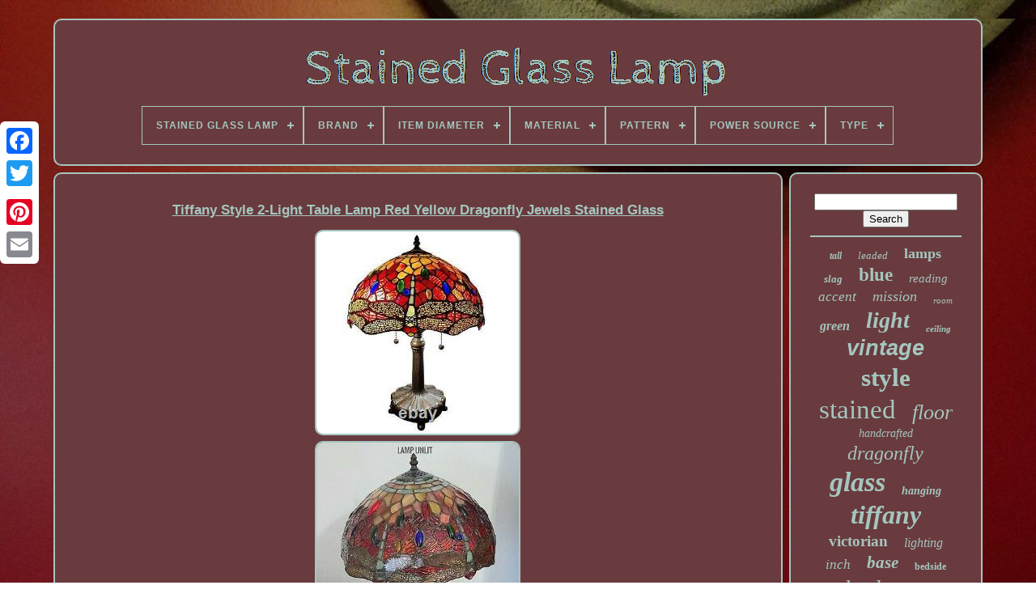

--- FILE ---
content_type: text/html; charset=UTF-8
request_url: https://stainedcuplamp.com/tiffany-style-2-light-table-lamp-red-yellow-dragonfly-jewels-stained-glass.php
body_size: 6723
content:

<!--###############################################-->
<!DOCTYPE  HTML>  
 	

<HTML> 



 
	<HEAD>
  



		
  	
<!--###############################################-->
<TITLE>
   Tiffany Style 2-light Table Lamp Red Yellow Dragonfly Jewels Stained Glass  </TITLE>	
	
	

  
<META CONTENT="text/html; charset=UTF-8"	HTTP-EQUIV="content-type">


	 
	   <META	NAME="viewport"  CONTENT="width=device-width, initial-scale=1">    
	
	     
<LINK REL="stylesheet" HREF="https://stainedcuplamp.com/tuviler.css" TYPE="text/css">		
	
 
<LINK TYPE="text/css" HREF="https://stainedcuplamp.com/xosukopu.css" REL="stylesheet">

	
	<SCRIPT TYPE="text/javascript" SRC="https://code.jquery.com/jquery-latest.min.js">  
 
</SCRIPT> 	 
 
	 <SCRIPT TYPE="text/javascript" ASYNC   SRC="https://stainedcuplamp.com/wireru.js">	</SCRIPT>	 

	 

<!--###############################################

         SCRIPT

###############################################-->
<SCRIPT  TYPE="text/javascript"  SRC="https://stainedcuplamp.com/nyru.js">  </SCRIPT>

	
	 <SCRIPT   SRC="https://stainedcuplamp.com/cydyco.js" TYPE="text/javascript"   ASYNC> </SCRIPT>



	 
<SCRIPT ASYNC  TYPE="text/javascript"   SRC="https://stainedcuplamp.com/qesusezew.js"> 
	</SCRIPT>  
	
	


<SCRIPT   TYPE="text/javascript">
 	 var a2a_config = a2a_config || {};a2a_config.no_3p = 1;


 	 </SCRIPT>  

	
  
 
<SCRIPT  ASYNC  SRC="//static.addtoany.com/menu/page.js" TYPE="text/javascript">
 </SCRIPT>
	 

<!--###############################################
         SCRIPT
###############################################-->
<SCRIPT TYPE="text/javascript"  ASYNC SRC="//static.addtoany.com/menu/page.js"> 	</SCRIPT>	


	

<!--###############################################
         SCRIPT
###############################################-->
<SCRIPT TYPE="text/javascript"  ASYNC  SRC="//static.addtoany.com/menu/page.js">  	 </SCRIPT>  
	


   
	 
  </HEAD> 

  	
<BODY   DATA-ID="175127919689">



			<DIV STYLE="left:0px; top:150px;" CLASS="a2a_kit a2a_kit_size_32 a2a_floating_style a2a_vertical_style">
	 
		<A  CLASS="a2a_button_facebook"></A> 	
		
		
  	  <A CLASS="a2a_button_twitter">	 </A>
 

		
<!--###############################################-->
<A CLASS="a2a_button_google_plus">   
 </A>
 

	
	 	
			
	
<A  CLASS="a2a_button_pinterest"> 	  
</A>
  
			 	<A  CLASS="a2a_button_email">
 
</A> 
 
	 </DIV>

	 

<DIV ID="qarososuze">	    
  	 
		
<DIV   ID="puliwali"> 	
 	 	   
			 
 		<A HREF="https://stainedcuplamp.com/">	 
		 <IMG SRC="https://stainedcuplamp.com/stained-glass-lamp.gif" ALT="Stained Glass Lamp">   	
</A>
	  

 

			
<div id='lenox' class='align-center'>
<ul>
<li class='has-sub'><a href='https://stainedcuplamp.com/'><span>Stained Glass Lamp</span></a>
<ul>
	<li><a href='https://stainedcuplamp.com/newest-items-stained-glass-lamp.php'><span>Newest items</span></a></li>
	<li><a href='https://stainedcuplamp.com/popular-items-stained-glass-lamp.php'><span>Popular items</span></a></li>
	<li><a href='https://stainedcuplamp.com/latest-videos-stained-glass-lamp.php'><span>Latest videos</span></a></li>
</ul>
</li>

<li class='has-sub'><a href='https://stainedcuplamp.com/brand/'><span>Brand</span></a>
<ul>
	<li><a href='https://stainedcuplamp.com/brand/amora-lighting.php'><span>Amora Lighting (33)</span></a></li>
	<li><a href='https://stainedcuplamp.com/brand/chloe.php'><span>Chloe (279)</span></a></li>
	<li><a href='https://stainedcuplamp.com/brand/chloe-lighting.php'><span>Chloe Lighting (158)</span></a></li>
	<li><a href='https://stainedcuplamp.com/brand/dale-tiffany.php'><span>Dale Tiffany (51)</span></a></li>
	<li><a href='https://stainedcuplamp.com/brand/enjoy.php'><span>Enjoy (114)</span></a></li>
	<li><a href='https://stainedcuplamp.com/brand/enjoy-decor-lamps.php'><span>Enjoy Decor Lamps (117)</span></a></li>
	<li><a href='https://stainedcuplamp.com/brand/enjoy-tiffany.php'><span>Enjoy Tiffany (40)</span></a></li>
	<li><a href='https://stainedcuplamp.com/brand/etrademart.php'><span>Etrademart (29)</span></a></li>
	<li><a href='https://stainedcuplamp.com/brand/handmade.php'><span>Handmade (25)</span></a></li>
	<li><a href='https://stainedcuplamp.com/brand/meyda-tiffany.php'><span>Meyda Tiffany (26)</span></a></li>
	<li><a href='https://stainedcuplamp.com/brand/quoizel.php'><span>Quoizel (30)</span></a></li>
	<li><a href='https://stainedcuplamp.com/brand/river-of-goods.php'><span>River Of Goods (55)</span></a></li>
	<li><a href='https://stainedcuplamp.com/brand/robert-louis-tiffany.php'><span>Robert Louis Tiffany (166)</span></a></li>
	<li><a href='https://stainedcuplamp.com/brand/serena-d-italia.php'><span>Serena D'italia (204)</span></a></li>
	<li><a href='https://stainedcuplamp.com/brand/tiffany-co.php'><span>Tiffany & Co. (105)</span></a></li>
	<li><a href='https://stainedcuplamp.com/brand/tiffany-style.php'><span>Tiffany Style (29)</span></a></li>
	<li><a href='https://stainedcuplamp.com/brand/tmi.php'><span>Tmi (50)</span></a></li>
	<li><a href='https://stainedcuplamp.com/brand/unknown.php'><span>Unknown (40)</span></a></li>
	<li><a href='https://stainedcuplamp.com/brand/warehouse-of-tiffany.php'><span>Warehouse Of Tiffany (79)</span></a></li>
	<li><a href='https://stainedcuplamp.com/brand/werfactory.php'><span>Werfactory (49)</span></a></li>
	<li><a href='https://stainedcuplamp.com/newest-items-stained-glass-lamp.php'>... (3422)</a></li>
</ul>
</li>

<li class='has-sub'><a href='https://stainedcuplamp.com/item-diameter/'><span>Item Diameter</span></a>
<ul>
	<li><a href='https://stainedcuplamp.com/item-diameter/10-in.php'><span>10 In (14)</span></a></li>
	<li><a href='https://stainedcuplamp.com/item-diameter/11-in.php'><span>11 In (16)</span></a></li>
	<li><a href='https://stainedcuplamp.com/item-diameter/12-in.php'><span>12 In (55)</span></a></li>
	<li><a href='https://stainedcuplamp.com/item-diameter/14-in.php'><span>14 In (25)</span></a></li>
	<li><a href='https://stainedcuplamp.com/item-diameter/15-in.php'><span>15 In (8)</span></a></li>
	<li><a href='https://stainedcuplamp.com/item-diameter/16-in.php'><span>16 In (111)</span></a></li>
	<li><a href='https://stainedcuplamp.com/item-diameter/16.php'><span>16\ (9)</span></a></li>
	<li><a href='https://stainedcuplamp.com/item-diameter/17-in.php'><span>17 In (12)</span></a></li>
	<li><a href='https://stainedcuplamp.com/item-diameter/18-in.php'><span>18 In (63)</span></a></li>
	<li><a href='https://stainedcuplamp.com/item-diameter/19-in.php'><span>19 In (22)</span></a></li>
	<li><a href='https://stainedcuplamp.com/item-diameter/20-in.php'><span>20 In (18)</span></a></li>
	<li><a href='https://stainedcuplamp.com/item-diameter/21-in.php'><span>21 In (11)</span></a></li>
	<li><a href='https://stainedcuplamp.com/item-diameter/22-in.php'><span>22 In (14)</span></a></li>
	<li><a href='https://stainedcuplamp.com/item-diameter/25-in.php'><span>25 In (7)</span></a></li>
	<li><a href='https://stainedcuplamp.com/item-diameter/8-in.php'><span>8 In (8)</span></a></li>
	<li><a href='https://stainedcuplamp.com/item-diameter/h19-w12-l12-inch.php'><span>H19*w12*l12 Inch (26)</span></a></li>
	<li><a href='https://stainedcuplamp.com/item-diameter/h22-l12-w12-inch.php'><span>H22*l12*w12 Inch (8)</span></a></li>
	<li><a href='https://stainedcuplamp.com/item-diameter/h22-w12-l12-inch.php'><span>H22*w12*l12 Inch (18)</span></a></li>
	<li><a href='https://stainedcuplamp.com/item-diameter/h64-w16-l16-inch.php'><span>H64*w16*l16 Inch (11)</span></a></li>
	<li><a href='https://stainedcuplamp.com/item-diameter/see-description.php'><span>See Description (9)</span></a></li>
	<li><a href='https://stainedcuplamp.com/newest-items-stained-glass-lamp.php'>... (4636)</a></li>
</ul>
</li>

<li class='has-sub'><a href='https://stainedcuplamp.com/material/'><span>Material</span></a>
<ul>
	<li><a href='https://stainedcuplamp.com/material/brass.php'><span>Brass (25)</span></a></li>
	<li><a href='https://stainedcuplamp.com/material/bronze.php'><span>Bronze (66)</span></a></li>
	<li><a href='https://stainedcuplamp.com/material/copper-foiled-glass.php'><span>Copper Foiled Glass (31)</span></a></li>
	<li><a href='https://stainedcuplamp.com/material/glass.php'><span>Glass (562)</span></a></li>
	<li><a href='https://stainedcuplamp.com/material/glass-crystal.php'><span>Glass, Crystal (98)</span></a></li>
	<li><a href='https://stainedcuplamp.com/material/glass-metal.php'><span>Glass, Metal (87)</span></a></li>
	<li><a href='https://stainedcuplamp.com/material/glass-resin.php'><span>Glass, Resin (19)</span></a></li>
	<li><a href='https://stainedcuplamp.com/material/glass-stained-glass.php'><span>Glass, Stained Glass (77)</span></a></li>
	<li><a href='https://stainedcuplamp.com/material/glass-zinc.php'><span>Glass, Zinc (17)</span></a></li>
	<li><a href='https://stainedcuplamp.com/material/metal.php'><span>Metal (78)</span></a></li>
	<li><a href='https://stainedcuplamp.com/material/metal-glass.php'><span>Metal, Glass (18)</span></a></li>
	<li><a href='https://stainedcuplamp.com/material/metal-stained-glass.php'><span>Metal, Stained Glass (52)</span></a></li>
	<li><a href='https://stainedcuplamp.com/material/mosaic.php'><span>Mosaic (21)</span></a></li>
	<li><a href='https://stainedcuplamp.com/material/resin.php'><span>Resin (33)</span></a></li>
	<li><a href='https://stainedcuplamp.com/material/resin-glass.php'><span>Resin, Glass (23)</span></a></li>
	<li><a href='https://stainedcuplamp.com/material/resin-stained-glass.php'><span>Resin, Stained Glass (20)</span></a></li>
	<li><a href='https://stainedcuplamp.com/material/stained-glass.php'><span>Stained Glass (1109)</span></a></li>
	<li><a href='https://stainedcuplamp.com/material/stained-glass-shade.php'><span>Stained Glass Shade (21)</span></a></li>
	<li><a href='https://stainedcuplamp.com/material/stained-glass-metal.php'><span>Stained Glass, Metal (21)</span></a></li>
	<li><a href='https://stainedcuplamp.com/material/stained-glass-resin.php'><span>Stained Glass, Resin (29)</span></a></li>
	<li><a href='https://stainedcuplamp.com/newest-items-stained-glass-lamp.php'>... (2694)</a></li>
</ul>
</li>

<li class='has-sub'><a href='https://stainedcuplamp.com/pattern/'><span>Pattern</span></a>
<ul>
	<li><a href='https://stainedcuplamp.com/pattern/abstract.php'><span>Abstract (10)</span></a></li>
	<li><a href='https://stainedcuplamp.com/pattern/animal-print.php'><span>Animal Print (9)</span></a></li>
	<li><a href='https://stainedcuplamp.com/pattern/argyle.php'><span>Argyle (8)</span></a></li>
	<li><a href='https://stainedcuplamp.com/pattern/dragonfly.php'><span>Dragonfly (48)</span></a></li>
	<li><a href='https://stainedcuplamp.com/pattern/floral.php'><span>Floral (143)</span></a></li>
	<li><a href='https://stainedcuplamp.com/pattern/flower.php'><span>Flower (94)</span></a></li>
	<li><a href='https://stainedcuplamp.com/pattern/geometric.php'><span>Geometric (20)</span></a></li>
	<li><a href='https://stainedcuplamp.com/pattern/marbled.php'><span>Marbled (10)</span></a></li>
	<li><a href='https://stainedcuplamp.com/pattern/mission.php'><span>Mission (35)</span></a></li>
	<li><a href='https://stainedcuplamp.com/pattern/mosaic.php'><span>Mosaic (44)</span></a></li>
	<li><a href='https://stainedcuplamp.com/pattern/nature.php'><span>Nature (6)</span></a></li>
	<li><a href='https://stainedcuplamp.com/pattern/refer-to-item-photo.php'><span>Refer To Item Photo (15)</span></a></li>
	<li><a href='https://stainedcuplamp.com/pattern/rose.php'><span>Rose (10)</span></a></li>
	<li><a href='https://stainedcuplamp.com/pattern/roses.php'><span>Roses (7)</span></a></li>
	<li><a href='https://stainedcuplamp.com/pattern/solid.php'><span>Solid (25)</span></a></li>
	<li><a href='https://stainedcuplamp.com/pattern/stained-glass.php'><span>Stained Glass (11)</span></a></li>
	<li><a href='https://stainedcuplamp.com/pattern/tiffany.php'><span>Tiffany (22)</span></a></li>
	<li><a href='https://stainedcuplamp.com/pattern/tiled.php'><span>Tiled (6)</span></a></li>
	<li><a href='https://stainedcuplamp.com/pattern/victorian.php'><span>Victorian (30)</span></a></li>
	<li><a href='https://stainedcuplamp.com/pattern/wisteria.php'><span>Wisteria (5)</span></a></li>
	<li><a href='https://stainedcuplamp.com/newest-items-stained-glass-lamp.php'>... (4543)</a></li>
</ul>
</li>

<li class='has-sub'><a href='https://stainedcuplamp.com/power-source/'><span>Power Source</span></a>
<ul>
	<li><a href='https://stainedcuplamp.com/power-source/battery.php'><span>Battery (3)</span></a></li>
	<li><a href='https://stainedcuplamp.com/power-source/corded.php'><span>Corded (1217)</span></a></li>
	<li><a href='https://stainedcuplamp.com/power-source/corded-electric.php'><span>Corded Electric (348)</span></a></li>
	<li><a href='https://stainedcuplamp.com/power-source/corded-electric.php'><span>Corded-electric (7)</span></a></li>
	<li><a href='https://stainedcuplamp.com/power-source/corded-pull-chains.php'><span>Corded: Pull Chains (9)</span></a></li>
	<li><a href='https://stainedcuplamp.com/power-source/electric.php'><span>Electric (66)</span></a></li>
	<li><a href='https://stainedcuplamp.com/power-source/electric-corded.php'><span>Electric / Corded (119)</span></a></li>
	<li><a href='https://stainedcuplamp.com/power-source/electric-chord.php'><span>Electric Chord (2)</span></a></li>
	<li><a href='https://stainedcuplamp.com/power-source/hard-wired.php'><span>Hard Wired (2)</span></a></li>
	<li><a href='https://stainedcuplamp.com/power-source/hardwired.php'><span>Hardwired (65)</span></a></li>
	<li><a href='https://stainedcuplamp.com/power-source/hardwired-electric.php'><span>Hardwired Electric (3)</span></a></li>
	<li><a href='https://stainedcuplamp.com/power-source/led.php'><span>Led (3)</span></a></li>
	<li><a href='https://stainedcuplamp.com/power-source/not-specified.php'><span>Not Specified (3)</span></a></li>
	<li><a href='https://stainedcuplamp.com/power-source/plug-cable.php'><span>Plug Cable (2)</span></a></li>
	<li><a href='https://stainedcuplamp.com/power-source/plug-in.php'><span>Plug-in (38)</span></a></li>
	<li><a href='https://stainedcuplamp.com/power-source/plug-in-electric.php'><span>Plug-in Electric (2)</span></a></li>
	<li><a href='https://stainedcuplamp.com/power-source/pull-chains.php'><span>Pull Chains (9)</span></a></li>
	<li><a href='https://stainedcuplamp.com/power-source/see-description.php'><span>See Description (4)</span></a></li>
	<li><a href='https://stainedcuplamp.com/power-source/wall-plug-in.php'><span>Wall Plug-in (411)</span></a></li>
	<li><a href='https://stainedcuplamp.com/power-source/corded-electric.php'><span>‎corded Electric (2)</span></a></li>
	<li><a href='https://stainedcuplamp.com/newest-items-stained-glass-lamp.php'>... (2786)</a></li>
</ul>
</li>

<li class='has-sub'><a href='https://stainedcuplamp.com/type/'><span>Type</span></a>
<ul>
	<li><a href='https://stainedcuplamp.com/type/accent.php'><span>Accent (17)</span></a></li>
	<li><a href='https://stainedcuplamp.com/type/accent-lamp.php'><span>Accent Lamp (102)</span></a></li>
	<li><a href='https://stainedcuplamp.com/type/bedside-lamp.php'><span>Bedside Lamp (16)</span></a></li>
	<li><a href='https://stainedcuplamp.com/type/ceiling-light.php'><span>Ceiling Light (30)</span></a></li>
	<li><a href='https://stainedcuplamp.com/type/chandelier.php'><span>Chandelier (86)</span></a></li>
	<li><a href='https://stainedcuplamp.com/type/desk-lamp.php'><span>Desk Lamp (119)</span></a></li>
	<li><a href='https://stainedcuplamp.com/type/floor-lamp.php'><span>Floor Lamp (426)</span></a></li>
	<li><a href='https://stainedcuplamp.com/type/floor-lamps.php'><span>Floor Lamps (16)</span></a></li>
	<li><a href='https://stainedcuplamp.com/type/flush-mount.php'><span>Flush Mount (28)</span></a></li>
	<li><a href='https://stainedcuplamp.com/type/hanging-lamp.php'><span>Hanging Lamp (27)</span></a></li>
	<li><a href='https://stainedcuplamp.com/type/lamp.php'><span>Lamp (26)</span></a></li>
	<li><a href='https://stainedcuplamp.com/type/lamp-shade.php'><span>Lamp Shade (87)</span></a></li>
	<li><a href='https://stainedcuplamp.com/type/lamps.php'><span>Lamps (106)</span></a></li>
	<li><a href='https://stainedcuplamp.com/type/pendant.php'><span>Pendant (61)</span></a></li>
	<li><a href='https://stainedcuplamp.com/type/reading-lamp.php'><span>Reading Lamp (16)</span></a></li>
	<li><a href='https://stainedcuplamp.com/type/table-lamp.php'><span>Table Lamp (1964)</span></a></li>
	<li><a href='https://stainedcuplamp.com/type/table-lamps.php'><span>Table Lamps (58)</span></a></li>
	<li><a href='https://stainedcuplamp.com/type/tiffany.php'><span>Tiffany (28)</span></a></li>
	<li><a href='https://stainedcuplamp.com/type/tiffany-lamp.php'><span>Tiffany Lamp (32)</span></a></li>
	<li><a href='https://stainedcuplamp.com/type/tiffany-table-lamp.php'><span>Tiffany Table Lamp (20)</span></a></li>
	<li><a href='https://stainedcuplamp.com/newest-items-stained-glass-lamp.php'>... (1836)</a></li>
</ul>
</li>

</ul>
</div>

			 

</DIV>  




		  <DIV ID="jiwycalyni"> 

	 
			
 
 <DIV ID="jugajes">	
				  <DIV  ID="jafov"> 

  
</DIV>

 

				<h1 class="[base64]">Tiffany Style 2-Light Table Lamp Red Yellow Dragonfly Jewels Stained Glass</h1> 
 <img class="ejf63" src="https://stainedcuplamp.com/medumym/Tiffany-Style-2-Light-Table-Lamp-Red-Yellow-Dragonfly-Jewels-Stained-Glass-01-vjw.jpg" title="Tiffany Style 2-Light Table Lamp Red Yellow Dragonfly Jewels Stained Glass" alt="Tiffany Style 2-Light Table Lamp Red Yellow Dragonfly Jewels Stained Glass"/>
 	<br/> <img class="ejf63" src="https://stainedcuplamp.com/medumym/Tiffany-Style-2-Light-Table-Lamp-Red-Yellow-Dragonfly-Jewels-Stained-Glass-02-zi.jpg" title="Tiffany Style 2-Light Table Lamp Red Yellow Dragonfly Jewels Stained Glass" alt="Tiffany Style 2-Light Table Lamp Red Yellow Dragonfly Jewels Stained Glass"/>	
<br/><img class="ejf63" src="https://stainedcuplamp.com/medumym/Tiffany-Style-2-Light-Table-Lamp-Red-Yellow-Dragonfly-Jewels-Stained-Glass-03-qco.jpg" title="Tiffany Style 2-Light Table Lamp Red Yellow Dragonfly Jewels Stained Glass" alt="Tiffany Style 2-Light Table Lamp Red Yellow Dragonfly Jewels Stained Glass"/>
 <br/>
 <br/>	  <img class="ejf63" src="https://stainedcuplamp.com/tylinuby.gif" title="Tiffany Style 2-Light Table Lamp Red Yellow Dragonfly Jewels Stained Glass" alt="Tiffany Style 2-Light Table Lamp Red Yellow Dragonfly Jewels Stained Glass"/> 
   <img class="ejf63" src="https://stainedcuplamp.com/guwoleg.gif" title="Tiffany Style 2-Light Table Lamp Red Yellow Dragonfly Jewels Stained Glass" alt="Tiffany Style 2-Light Table Lamp Red Yellow Dragonfly Jewels Stained Glass"/>	
  	<br/>    Made with 343 pieces of hand-cut stained glass and 77 jewels. Double pull chain switch controls each light separately. Requires two 60W E26 medium base type A bulbs (Not Included). Our lamps are fully compatible with CFL and LED bulbs. 18.5" total height x 14" width. 8" shade height x 14" diameter. 72 (6 foot) power cord. His beautiful table lamp features handcrafted glass created in rich jewel tones. Made with 77 stunning jewels and 343 hand-cut pieces of glass, each wrapped in fine copper foil, this lamp utilizes the technique developed by Louis Comfort Tiffany in the early 1900s. Handcrafted using the same techniques that were developed by Louis Comfort Tiffany in the early 1900s, this beautiful Tiffany-style piece contains hand-cut pieces of stained glass, each wrapped in fine copper foil. This process results in a tinny or plastic sound when hit but be assurred the item is 100% glass and not plastic. Please note: Since these are handcrafted products, the exact color of glass pieces may vary from that seen in this listing. Colors of the glass will appear darker and less vibrant when not illuminated. 
<p> Handmade glass will vary from one piece to the other; glass made at different times will also vary. Light bulbs used in lamps or ambient lighting may affect the appearance of the products. </p> Stained glass product has been protected with mineral oil as part of the finishing process. Please use a soft dry cloth to remove any excess oil. Attention California residents: This product may contain lead, a chemical known to the state of California to cause cancer and birth defects or other reproductive harm. Please Note: Since computer monitors vary in color -- the actual color of the item may differ from what's shown on your computer screen. Please be sure to check that these items are compatible for use outside the USA. This item is in the category "Home & Garden\Lamps, Lighting & Ceiling Fans\Lamps". The seller is "philp0808" and is located in this country: US. This item can be shipped to United States, Canada, United Kingdom, Denmark, Romania, Slovakia, Bulgaria, Czech Republic, Finland, Hungary, Latvia, Lithuania, Malta, Estonia, Australia, Greece, Portugal, Cyprus, Slovenia, Japan, China, Sweden, Korea, South, Indonesia, Taiwan, South Africa, Thailand, Belgium, France, Hong Kong, Ireland, Netherlands, Poland, Spain, Italy, Germany, Austria, Bahamas, Israel, Mexico, New Zealand, Philippines, Singapore, Switzerland, Norway, Saudi Arabia, United Arab Emirates, Qatar, Kuwait, Bahrain, Croatia, Republic of, Malaysia, Brazil, Chile, Colombia, Costa Rica, Dominican Republic, Panama, Trinidad and Tobago, Guatemala, Honduras, Jamaica, Antigua and Barbuda, Aruba, Belize, Dominica, Grenada, Saint Kitts-Nevis, Saint Lucia, Montserrat, Turks and Caicos Islands, Barbados, Bangladesh, Bermuda, Brunei Darussalam, Bolivia, Ecuador, Egypt, French Guiana, Guernsey, Gibraltar, Guadeloupe, Iceland, Jersey, Jordan, Cambodia, Cayman Islands, Liechtenstein, Sri Lanka, Luxembourg, Monaco, Macau, Martinique, Maldives, Nicaragua, Oman, Peru, Pakistan, Paraguay, Reunion, Vietnam, Uruguay.


<ul> 

<li>Cord Color: Brown</li>
<li>Style: Tiffany Style Stained Glass</li>
<li>Item Height: 18.5\</li>
<li>Item Width: 14\</li>
<li>Sensor Type: Light</li>
<li>Material: Metal, Glass, Resin</li>
<li>Theme: Dragonfly</li>
<li>Power Source: Corded</li>
<li>Type: Table Lamp</li>
<li>Features: 2-Light, Pull Chains, Etched Base, 343 Pieces Hand Cut Glass, 77 Jewels</li>
<li>Color: Red, Yellow, Blue, Orange</li>
<li>Finish: Dark Brown</li>
<li>Room: Bedroom, Dining Room, Hallway, Home Office/Study, Living Room</li>
<li>Lighting Technology: E 26 60 Watt</li>
<li>Brand: Tiffany Style</li>
<li>Shade Shape: Round</li>
<li>Item Diameter: 14\</li>


 </ul>

<br/>
<img class="ejf63" src="https://stainedcuplamp.com/tylinuby.gif" title="Tiffany Style 2-Light Table Lamp Red Yellow Dragonfly Jewels Stained Glass" alt="Tiffany Style 2-Light Table Lamp Red Yellow Dragonfly Jewels Stained Glass"/> 
   <img class="ejf63" src="https://stainedcuplamp.com/guwoleg.gif" title="Tiffany Style 2-Light Table Lamp Red Yellow Dragonfly Jewels Stained Glass" alt="Tiffany Style 2-Light Table Lamp Red Yellow Dragonfly Jewels Stained Glass"/>	<br/>

				
				
  <DIV STYLE="margin:10px auto 0px auto" CLASS="a2a_kit">

 
					

 <A	CLASS="a2a_button_facebook_like"	DATA-ACTION="like" DATA-SHOW-FACES="false"   DATA-LAYOUT="button"  DATA-SHARE="false">  	
 </A>

	 
				 </DIV>	 
				
				
  
  		
<DIV  STYLE="margin:10px auto;width:120px;" CLASS="a2a_kit a2a_default_style">

	
					
   	<A	CLASS="a2a_button_facebook"> </A>  

 
					 
<A   CLASS="a2a_button_twitter">
</A> 

					
	    

<A   CLASS="a2a_button_google_plus">
	</A>
					<A	CLASS="a2a_button_pinterest"> </A>   	
					 	 
 <A CLASS="a2a_button_email">	

</A>  	   
				
	
	</DIV> 
					
				
				
	
 </DIV>
	  


 
			  
  
<DIV ID="fumaqowi"> 	

				
				 	  <DIV  ID="lawetuzyx">	
 	 
					 

   	<HR>		
						 </DIV>


				   

<DIV ID="libomeh"> 
</DIV>		
				
				 

<DIV  ID="filub">
 


					<a style="font-family:Small Fonts;font-size:12px;font-weight:bolder;font-style:italic;text-decoration:none" href="https://stainedcuplamp.com/t/tall.php">tall</a><a style="font-family:GV Terminal;font-size:13px;font-weight:lighter;font-style:oblique;text-decoration:none" href="https://stainedcuplamp.com/t/leaded.php">leaded</a><a style="font-family:New York;font-size:18px;font-weight:bolder;font-style:normal;text-decoration:none" href="https://stainedcuplamp.com/t/lamps.php">lamps</a><a style="font-family:Arial Rounded MT Bold;font-size:13px;font-weight:bold;font-style:italic;text-decoration:none" href="https://stainedcuplamp.com/t/slag.php">slag</a><a style="font-family:Brush Script MT;font-size:23px;font-weight:bolder;font-style:normal;text-decoration:none" href="https://stainedcuplamp.com/t/blue.php">blue</a><a style="font-family:Kino MT;font-size:15px;font-weight:lighter;font-style:italic;text-decoration:none" href="https://stainedcuplamp.com/t/reading.php">reading</a><a style="font-family:Aardvark;font-size:17px;font-weight:lighter;font-style:italic;text-decoration:none" href="https://stainedcuplamp.com/t/accent.php">accent</a><a style="font-family:Brooklyn;font-size:18px;font-weight:lighter;font-style:italic;text-decoration:none" href="https://stainedcuplamp.com/t/mission.php">mission</a><a style="font-family:Bodoni MT Ultra Bold;font-size:11px;font-weight:normal;font-style:italic;text-decoration:none" href="https://stainedcuplamp.com/t/room.php">room</a><a style="font-family:Gill Sans Condensed Bold;font-size:16px;font-weight:bolder;font-style:oblique;text-decoration:none" href="https://stainedcuplamp.com/t/green.php">green</a><a style="font-family:Univers Condensed;font-size:28px;font-weight:bold;font-style:italic;text-decoration:none" href="https://stainedcuplamp.com/t/light.php">light</a><a style="font-family:Times;font-size:11px;font-weight:bold;font-style:oblique;text-decoration:none" href="https://stainedcuplamp.com/t/ceiling.php">ceiling</a><a style="font-family:MS-DOS CP 437;font-size:27px;font-weight:bolder;font-style:italic;text-decoration:none" href="https://stainedcuplamp.com/t/vintage.php">vintage</a><a style="font-family:Trebuchet MS;font-size:31px;font-weight:bold;font-style:normal;text-decoration:none" href="https://stainedcuplamp.com/t/style.php">style</a><a style="font-family:Letter Gothic;font-size:33px;font-weight:normal;font-style:normal;text-decoration:none" href="https://stainedcuplamp.com/t/stained.php">stained</a><a style="font-family:Garamond;font-size:26px;font-weight:lighter;font-style:oblique;text-decoration:none" href="https://stainedcuplamp.com/t/floor.php">floor</a><a style="font-family:Bookman Old Style;font-size:14px;font-weight:normal;font-style:oblique;text-decoration:none" href="https://stainedcuplamp.com/t/handcrafted.php">handcrafted</a><a style="font-family:Century Gothic;font-size:24px;font-weight:normal;font-style:italic;text-decoration:none" href="https://stainedcuplamp.com/t/dragonfly.php">dragonfly</a><a style="font-family:Sonoma Italic;font-size:34px;font-weight:bolder;font-style:italic;text-decoration:none" href="https://stainedcuplamp.com/t/glass.php">glass</a><a style="font-family:Monaco;font-size:14px;font-weight:bold;font-style:italic;text-decoration:none" href="https://stainedcuplamp.com/t/hanging.php">hanging</a><a style="font-family:Coronet;font-size:32px;font-weight:bolder;font-style:italic;text-decoration:none" href="https://stainedcuplamp.com/t/tiffany.php">tiffany</a><a style="font-family:Arial MT Condensed Light;font-size:19px;font-weight:bolder;font-style:normal;text-decoration:none" href="https://stainedcuplamp.com/t/victorian.php">victorian</a><a style="font-family:Ner Berolina MT;font-size:16px;font-weight:normal;font-style:italic;text-decoration:none" href="https://stainedcuplamp.com/t/lighting.php">lighting</a><a style="font-family:Aapex;font-size:17px;font-weight:lighter;font-style:oblique;text-decoration:none" href="https://stainedcuplamp.com/t/inch.php">inch</a><a style="font-family:Matura MT Script Capitals;font-size:21px;font-weight:bold;font-style:italic;text-decoration:none" href="https://stainedcuplamp.com/t/base.php">base</a><a style="font-family:Playbill;font-size:12px;font-weight:bolder;font-style:normal;text-decoration:none" href="https://stainedcuplamp.com/t/bedside.php">bedside</a><a style="font-family:Small Fonts;font-size:29px;font-weight:normal;font-style:italic;text-decoration:none" href="https://stainedcuplamp.com/t/shade.php">shade</a><a style="font-family:New York;font-size:15px;font-weight:bold;font-style:normal;text-decoration:none" href="https://stainedcuplamp.com/t/living.php">living</a><a style="font-family:Georgia;font-size:22px;font-weight:bold;font-style:italic;text-decoration:none" href="https://stainedcuplamp.com/t/antique.php">antique</a><a style="font-family:Arial Rounded MT Bold;font-size:30px;font-weight:bold;font-style:oblique;text-decoration:none" href="https://stainedcuplamp.com/t/table.php">table</a><a style="font-family:Chicago;font-size:10px;font-weight:bold;font-style:normal;text-decoration:none" href="https://stainedcuplamp.com/t/design.php">design</a><a style="font-family:Britannic Bold;font-size:19px;font-weight:lighter;font-style:oblique;text-decoration:none" href="https://stainedcuplamp.com/t/floral.php">floral</a><a style="font-family:Arial Rounded MT Bold;font-size:25px;font-weight:bolder;font-style:normal;text-decoration:none" href="https://stainedcuplamp.com/t/desk.php">desk</a><a style="font-family:Antique Olive;font-size:20px;font-weight:normal;font-style:oblique;text-decoration:none" href="https://stainedcuplamp.com/t/bronze.php">bronze</a><a style="font-family:Kino MT;font-size:35px;font-weight:lighter;font-style:italic;text-decoration:none" href="https://stainedcuplamp.com/t/lamp.php">lamp</a>  
				 </DIV>   
			
			 </DIV> 
  		
		  	</DIV>
	
		
 <DIV ID="vafufazoso">

	 
		
				 
<UL>  

						
 <LI> 		 
					  	
	<A HREF="https://stainedcuplamp.com/"> 	
Stained Glass Lamp 	</A>

				
 
   </LI>  

  
				
<LI>  	

					 
<A HREF="https://stainedcuplamp.com/contactus.php">
	  	
Contact Form 
  
</A> 

				 
</LI> 
		 
				  
 
  
<!--###############################################

         li

###############################################-->
<LI>  	 
							
<!--###############################################-->
<A HREF="https://stainedcuplamp.com/privacy-policies.php">


Privacy Policy Agreement 
 	 </A>   
				
  </LI>

 

 
				



	<LI>	

					  <A	HREF="https://stainedcuplamp.com/terms.php">    	
Terms of Use



</A>


				 </LI> 	   
				

				</UL>	
			
		

</DIV>	 	

	 </DIV>	
   
  </BODY>  

 	
	   
 </HTML>
 